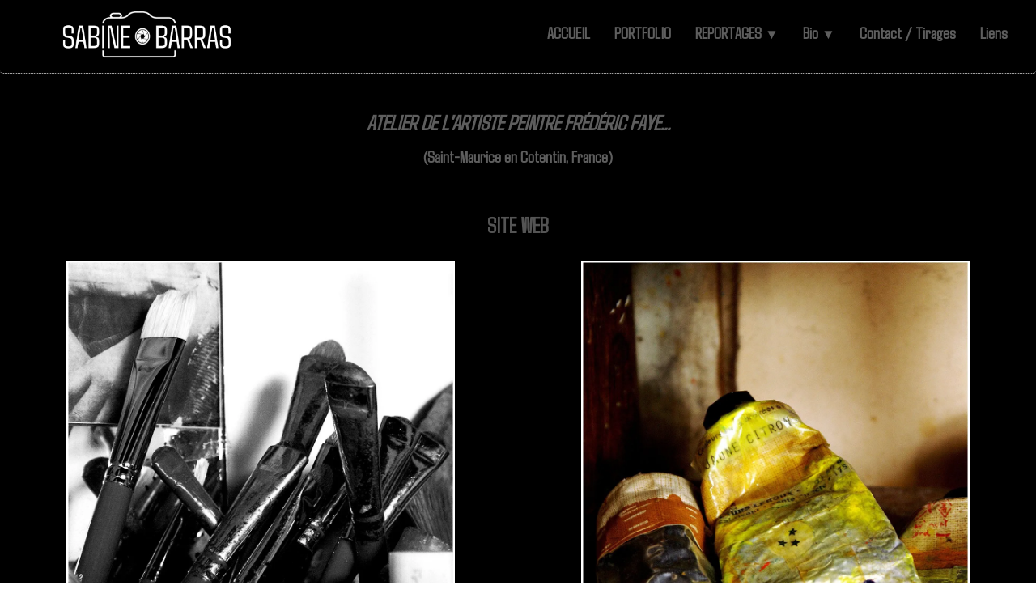

--- FILE ---
content_type: text/html
request_url: https://sabinebarras.com/reportages-divers-atelier-de-l-artiste-peintre-frederic-faye.html
body_size: 2958
content:
<!doctype html><html lang="fr"><head><meta charset="utf-8"><title>SABINE BARRAS | Auteure photographe</title><meta name="description" content="'Reportages - Divers: Atelier de l'artiste peintre Frédéric Faye' © Sabine Barras / Auteure photographe / All rights reserved - Tous droits réservés"><link rel="preload" href="_frame/style.css" as="style"><link rel="preload" href="_scripts/bootstrap/css/bootstrap.flat.min.css" as="style"><link rel="preload" href="_scripts/bootstrap/fonts/fontawesome-webfont.woff2?v=4.3.0" as="font" type="font/woff2" crossorigin><link rel="preload" href="_scripts/bootstrap/css/font-awesome.min.css" as="style"><!--PRELOAD--><meta property="og:url" content="https://sabinebarras.com/reportages-divers-atelier-de-l-artiste-peintre-frederic-faye.html"><meta property="og:type" content="website"><meta property="og:site_name" content="SABINE BARRAS | Auteur photographe"><meta property="og:title" content="SABINE BARRAS | Auteur photographe"><meta property="og:description" content="'Reportages: Divers - Atelier de l'artiste peintre Frédéric Faye' © Sabine Barras / Auteur photographe / All rights reserved - Tous droits réservés"><meta property="og:image" content="https://sabinebarras.com/_media/img/thumb/favicon-144x144-2.png"><meta property="og:image:width" content="144"><meta property="og:image:height" content="144"><meta name="twitter:card" content="summary"><meta name="twitter:title" content="SABINE BARRAS | Auteur photographe"><meta name="twitter:description" content="'Reportages: Divers - Atelier de l'artiste peintre Frédéric Faye' © Sabine Barras / Auteur photographe / All rights reserved - Tous droits réservés"><meta name="twitter:image" content="https://sabinebarras.com/_media/img/thumb/favicon-144x144-2.png"><meta name="generator" content="Lauyan TOWeb 14.0.1.102"><meta name="viewport" content="width=device-width, initial-scale=1.0"><link href="_media/img/sq_icon/favicon-32x32-2.png" rel="shortcut icon" type="image/png"><link href="_media/img/thumb/favicon-144x144-2.png" rel="apple-touch-icon"><meta name="msapplication-TileColor" content="#5835b8"><meta name="msapplication-TileImage" content="_media/img/thumb/favicon-144x144-2.png"><link href="_scripts/bootstrap/css/bootstrap.flat.min.css" rel="stylesheet"><link href="https://fonts.googleapis.com/css?family=Agdasima%7CAgdasima%7CAgdasima%7CAgdasima%7CAgdasima%7CAgdasima%7CAgdasima%7CAgdasima%7CAgdasima%7CAgdasima%7CAgdasima%7CAgdasima%7CAgdasima%7CAgdasima%7CAgdasima%7CAgdasima%7CAgdasima%7CAgdasima%7CAgdasima%7CAgdasima%7CAgdasima%7CAgdasima%7CAgdasima%7CAgdasima%7CAgdasima%7CAgdasima%7CAgdasima%7CAgdasima%7CAgdasima%7CAgdasima%7CAgdasima%7CAgdasima%7CAgdasima%7CAgdasima%7CAgdasima%7CAgdasima%7CAgdasima&display=swap" rel="stylesheet"><link href="_frame/style.css" rel="stylesheet"><link rel="stylesheet" href="_scripts/bootstrap/css/font-awesome.min.css"><style>.raty-comp{padding:8px 0;font-size:10px;color:#FD9317}.tw-blogbar{display:flex;align-items:center}@media (max-width:767px){.tw-blogbar{flex-direction:column;}}.ta-left{text-align:left}.ta-center{text-align:center}.ta-justify{text-align:justify}.ta-right{text-align:right}.float-l{float:left}.float-r{float:right}.flexobj{flex-grow:0;flex-shrink:0;margin-right:1em;margin-left:1em}.flexrow{display:flex !important;align-items:center}.flexrow-align-start{align-items:start}@media (max-width:767px){.flexrow{flex-direction:column}.flexrow-align-start{align-items:center}}.tw-bkgimg-KfjQmcE8{z-index:0;position:relative;overflow-y:hidden;overflow-x:hidden;}.tw-bkgimg-KfjQmcE8::before{content:"";position:absolute;z-index:-1;top:0;bottom:0;left:0;right:0;background-image:linear-gradient(to bottom,#000,#000);}@media only screen and (max-device-width:1024px){.tw-bkgimg-KfjQmcE8::before{background-attachment:scroll;}}.tw-bkgimg-07nw9Ve6{z-index:0;position:relative;overflow-y:hidden;overflow-x:hidden;}.tw-bkgimg-07nw9Ve6::before{content:"";position:absolute;z-index:-1;top:0;bottom:0;left:0;right:0;background-image:linear-gradient(to bottom,#000,#000);}@media only screen and (max-device-width:1024px){.tw-bkgimg-07nw9Ve6::before{background-attachment:scroll;}}</style><link href="_frame/print.css" rel="stylesheet" type="text/css" media="print"></head><body><div id="site"><div id="page"><header><nav id="toolbar1" class="navbar"><div class="navbar-inner"><div class="container-fluid"><ul id="toolbar1_l" class="nav"><li><a id="logo" href="./" aria-label="logo"><span id="logo-lt"></span><span id="logo-rt"></span><br><span id="logo-sl"></span></a></li></ul><button type="button" class="btn btn-navbar collapsed" aria-label="Menu" data-toggle="collapse" data-target=".nav-collapse"><span class="icon-bar"></span><span class="icon-bar"></span><span class="icon-bar"></span></button><div class="nav-collapse collapse"><ul id="toolbar1_r" class="nav pull-right"><li><ul id="mainmenu" class="nav"><li><a href="./">ACCUEIL</a></li><li><a href="portfolio.html">PORTFOLIO</a></li><ul class="nav"><li class="dropdown"><a href="#" class="dropdown-toggle" data-toggle="dropdown">REPORTAGES&nbsp;<small>&#9660;</small></a><ul class="dropdown-menu"><li><a href="reportages-ceremonies-malbares.html">CÉRÉMONIES MALBARES</a></li><li><a href="reportages-concerts-spectacles.html">CONCERTS / SPECTACLES</a></li><li><a href="reportages-sports.html">SPORTS</a></li><li><a href="reportages-divers.html">DIVERS</a></li></ul></li></ul><ul class="nav"><li class="dropdown"><a href="#" class="dropdown-toggle" data-toggle="dropdown">Bio&nbsp;<small>&#9660;</small></a><ul class="dropdown-menu"><li><a href="bio-a-propos.html">À propos</a></li><li><a href="bio-en-quelques-lignes.html">En quelques lignes</a></li><li><a href="bio-exposition-rituel.html">EXPOSITION "RITUEL"</a></li><li><a href="bio-publications.html">PUBLICATIONS</a></li></ul></li></ul><li><a href="contact-tirages.html">Contact / Tirages</a></li><li><a href="liens.html">Liens</a></li></ul></li></ul></div></div></div></nav></header><main id="content" class="container-fluid"><div class="row-fluid"><div class="span12"></div></div><div id="topic" class="row-fluid"><div id="topic-inner"><div id="top-content" class="span12"><h1 style="text-align:center"><strong><em>ATELIER DE L'ARTISTE PEINTRE FRÉDÉRIC FAYE...</em></strong><br><span style="font-size:20px;"><strong>(Saint-Maurice en Cotentin, France)</strong></span><br><br><span style="font-size:20px;"><strong><a href="https://fredericfaye.com/" class="btn" target="_blank" id="lnkb70c4369" rel="noopener">SITE WEB</a></strong></span><br></h1><div class="twpara-row row-fluid"><div id="KfjQmcE8" class="span6 tw-para tw-parallax tw-bkgimg-KfjQmcE8 tw-wtxt"><div class="pobj obj-before" style="text-align:center;"><a href="reportages-divers-atelier-de-l-artiste-peintre-frederic-faye-nb.html" target="_blank"><picture><source type="image/webp" srcset="_media/img/thumb/atelier-de-lartiste-peintre-frdric-faye-nb.webp 160w,_media/img/small/atelier-de-lartiste-peintre-frdric-faye-nb.webp 480w,_media/img/medium/atelier-de-lartiste-peintre-frdric-faye-nb.webp 768w,_media/img/large/atelier-de-lartiste-peintre-frdric-faye-nb.webp 1024w"><source type="image/jpeg" srcset="_media/img/thumb/atelier-de-lartiste-peintre-frdric-faye-nb.jpg 160w,_media/img/small/atelier-de-lartiste-peintre-frdric-faye-nb.jpg 480w,_media/img/medium/atelier-de-lartiste-peintre-frdric-faye-nb.jpg 768w,_media/img/large/atelier-de-lartiste-peintre-frdric-faye-nb.jpg 1024w"><img class=" frm-simple1"  src="_media/img/small/atelier-de-lartiste-peintre-frdric-faye-nb.jpg"  style="max-width:100%;width:480px;" alt="-" loading="lazy"></picture></a></div></div><div id="07nw9Ve6" class="span6 tw-para tw-parallax tw-bkgimg-07nw9Ve6 tw-wtxt"><div class="pobj obj-before" style="text-align:center;"><a href="reportages-divers-atelier-de-l-artiste-peintre-frederic-faye-couleur.html" target="_blank"><picture><source type="image/webp" srcset="_media/img/thumb/atelier-de-lartiste-peintre-frdric-faye-couleur.webp 160w,_media/img/small/atelier-de-lartiste-peintre-frdric-faye-couleur.webp 480w,_media/img/medium/atelier-de-lartiste-peintre-frdric-faye-couleur.webp 768w,_media/img/large/atelier-de-lartiste-peintre-frdric-faye-couleur.webp 1024w"><source type="image/jpeg" srcset="_media/img/thumb/atelier-de-lartiste-peintre-frdric-faye-couleur.jpg 160w,_media/img/small/atelier-de-lartiste-peintre-frdric-faye-couleur.jpg 480w,_media/img/medium/atelier-de-lartiste-peintre-frdric-faye-couleur.jpg 768w,_media/img/large/atelier-de-lartiste-peintre-frdric-faye-couleur.jpg 1024w"><img class=" frm-simple1"  src="_media/img/small/atelier-de-lartiste-peintre-frdric-faye-couleur.jpg"  style="max-width:100%;width:480px;" alt="-" loading="lazy"></picture></a></div></div></div></div></div></div></main><footer><div id="footerfat" class="row-fluid"><div class="row-fluid"><div  id="footerfat_s1" class="span12 tw-para"><div style="text-align: center;"><strong style="font-size: 18px; color: rgb(77, 77, 77);"><br></strong></div><div style="text-align: center;"><strong style="font-size: 18px; color: rgb(77, 77, 77);"><br></strong></div><div style="text-align: center;"><strong style="font-size: 18px; color: rgb(77, 77, 77);">© Sabine Barras 2006-2026&nbsp; / All rights reserved - Tous droits réservés</strong></div></div></div></div><nav id="toolbar3" class="navbar"><div class="navbar-inner"><div class="container-fluid"><ul id="toolbar3_r" class="nav pull-right"><li></li></ul></div></div></nav><div id="footersmall" class="row-fluid"></div></footer></div></div><script src="_scripts/jquery/jquery.min.js"></script><script src="_scripts/bootstrap/js/bootstrap.min.js"></script><script>function showParag(id){if(id.length>1&&id[0]!="#")id="#"+id;var p=$(id).is("a")?$(id).parent().parent():$(id).parent();$("html,body").animate({scrollTop:p.offset().top},"slow");}function onChangeSiteLang(href){var i=location.href.indexOf("?");if(i>0)href+=location.href.substr(i);document.location.href=href;}</script><script>$(document).ready(function(){if($(window.location.hash).length)showParag(window.location.hash);if(location.href.indexOf("?")>0&&location.href.indexOf("twtheme=no")>0){$("#toolbar1,#toolbar2,#toolbar3,#footersmall,#footerfat").hide();var idbmk=location.href;idbmk=idbmk.substring(idbmk.lastIndexOf("#")+1,idbmk.lastIndexOf("?"));if(idbmk!=""){idbmk=idbmk.split("?")[0];if($("#"+idbmk+"_container").length)idbmk+="_container";$("html,body").animate({scrollTop:$("#"+idbmk).offset().top},0);}}$(".dropdown-toggle").dropdown();$("#site").prepend("<a href='javascript:void(0)' class='toTop' title='Haut de page'><i class='fa fa-arrow-circle-up fa-2x toTopLink'></i></a>");var offset=500;var duration=500;$(window).scroll(function(){if($(this).scrollTop()>offset){$(".toTop").fadeIn(duration);}else{$(".toTop").fadeOut(duration);}});$(".toTop").click(function(event){event.preventDefault();$("html, body").animate({scrollTop:0},duration);return(false);});if(typeof onTOWebPageLoaded=="function")onTOWebPageLoaded();});</script></body></html>

--- FILE ---
content_type: text/css
request_url: https://sabinebarras.com/_frame/style.css
body_size: 11554
content:
@supports (selector(::-webkit-scrollbar)){body::-webkit-scrollbar-button:single-button{background-color:#0A0B0B;display:block;border-style:solid;height:8px;width:14px;}body::-webkit-scrollbar-button:single-button:horizontal{height:14px;width:8px;}body::-webkit-scrollbar-button:single-button:vertical:decrement{border-width:0 8px 8px 8px;border-color:transparent transparent #FFFFFF transparent;}body::-webkit-scrollbar-button:single-button:vertical:increment{border-width:8px 8px 0 8px;border-color:#FFFFFF transparent transparent transparent;}body::-webkit-scrollbar-button:single-button:horizontal:decrement{border-width:8px 8px 8px 0;border-color:transparent #FFFFFF transparent transparent;}body::-webkit-scrollbar-button:single-button:horizontal:increment{border-width:8px 0 8px 8px;border-color:transparent transparent transparent #FFFFFF;}body::-webkit-scrollbar{height:16px;width:16px;background:#0A0B0B;}body::-webkit-scrollbar-corner{background:#0A0B0B;}body::-webkit-scrollbar-thumb{background:#FFFFFF;border:7px solid #0A0B0B;border-radius:1ex;}body::-webkit-scrollbar-thumb:hover{background-color:#FFFFFF;border:4px solid #0A0B0B;}}@supports (not selector(::-webkit-scrollbar)){body,html{scrollbar-color:#FFFFFF #0A0B0B;}}
.langflg{height:24px;vertical-align:middle;margin-right:4px;width:24px;object-fit:cover;border-radius:50%;}.langmnu{min-width:64px}
:root{--tab-inactive-color:hsl(0,0%,37%);--megamenu-info-width:350px;--megamenu-col-width:150px;--megamenu-col-shape:none;--megamenu-txtclr:#000000;--megamenu-bkgclr:#FFFFFF;--megamenu-link-spacing:10px;--megamenu-link-txtclr:#000000;--megamenu-link-hover-txtclr:#FFFFFF;--megamenu-link-hover-bkgclr:#000000;--megamenu-mobile-display:block;}.sidenav,.close-sidebar{	position:fixed;	z-index:10000;	display:block;	top:var(--sidebar-pos,20%);	left:0;	width:var(--sidebar-btn-width,24px);	height:var(--sidebar-btn-height,60px);	background-color:var(--sidebar-bkg,#000000d9);	background:linear-gradient(90deg,var(--sidebar-bkg,#000000d9) 75%,var(--sidebar-link-hover-clr,#f1f1f1) 100%);			border-radius:0 6px 6px 0;	clip:rect(auto,auto,auto,auto);	clip-path:inset(0 0 0 0);	border-top:solid var(--sidebar-link-hover-clr,#f1f1f1) 1px;	border-bottom:solid var(--sidebar-link-hover-clr,#f1f1f1) 1px}.open-sidebar{	top:0;	left:0;	width:var(--sidebar-width,100%);	height:100%;	background:none;	background-color:var(--sidebar-bkg,#000000d9);	border-radius:0;	border:0;	padding-top:8px;	transition:.5s;	overflow-x:hidden;	cursor:default}.close-sidebar{	cursor:pointer}.sidenav a{	padding:.25em 32px .25em 26px;	text-decoration:none;	font-size:120%;	color:var(--sidebar-link-clr,#818181);	display:block;	transition:.3s;	text-align:var(--sidebar-link-align,center)}.sidenav a:hover{	color:var(--sidebar-link-hover-clr,#f1f1f1)}.sidenav a.closebtn{	font-size:36px;	font-weight:bold;	text-align:right;	padding-left:0;	padding-right:10px;	margin-right:20px;	margin-left:calc(100% - 36px - 20px);	margin-bottom:10px}.sidenav.open-sidebar a{	display:block}.sidenav.close-sidebar a{	display:none}.sidenav hr{	margin-left:var(--sidebar-btn-width,24px);	margin-right:var(--sidebar-btn-width,24px)}.sidenav.close-sidebar p{	display:block;	position:absolute;	right:0;	top:0;	color:var(--sidebar-link-hover-clr,#f1f1f1);	font-family:system-ui;	font-size:16px;	font-weight:bold;	padding:calc(var(--sidebar-btn-height,60px) / 2 - 12px) 2px calc(var(--sidebar-btn-height,60px) / 2 - 12px) 0px;	width:var(--sidebar-btn-width,24px);	max-height:var(--sidebar-btn-height,60px);	text-align:center}.sidenav.open-sidebar p{	display:none}@media screen and (max-height:450px){	.sidenav a{font-size:80%}	.sidenav a.closebtn{margin-bottom:0}}.vert-shake{transform:translateY(0);animation:vert-shake-anim linear 30s infinite}@keyframes vert-shake-anim{0.4%,3.6%{transform:translateY(-5px)}0.8%,3.2%{transform:translateY(5px)}1.2%,2.0%,2.8%{transform:translateY(-5px)}1.6%,2.4%{transform:translateY(5px)}3.61%{transform:translateY(0px)}}.nav-tabs>.active>a,.nav-tabs>.active>a:hover,.nav-tabs>.active>a:focus{	color:var(--tab-active-color,#555);	background-color:var(--tab-active-bkg,#fff);	border-color:var(--tab-border-color,#ddd);	font-weight:bold;		border-bottom-color:transparent}.nav-tabs>li:not(.active)>a:hover,.nav-tabs>li:not(.active)>a:focus{	color:var(--tab-hover-color,var(--tab-inactive-color,#0088CC));	background-color:var(--tab-hover-bkg,#11111111);	border-bottom-color:var(--tab-border-color,#ddd)}.nav-tabs>li:not(.active)>a{	color:var(--tab-inactive-color,#0088CC)}.nav-tabs{	margin:14px 0 0 0;	padding-left:6px;	border-bottom:0;display:flex;	justify-content:var(--tab-align,normal)}.tab-content{padding-bottom:0;padding:14px 14px 0 14px;border:solid 1px var(--tab-border-color,#ddd);	margin:0 1px 16px 1px;	border-radius:4px}.tab-pane>.tw-para{	margin-bottom:16px}.nav-tabs>li{	display:inline-flex;	user-select:none}.navbar .nav.dc-btn,.dropdown.dc-btn{position:unset}.dropdown-content{	display:none;	position:absolute;	color:var(--megamenu-txtclr);	background-color:var(--megamenu-bkgclr);	width:100vw;	left:0;	box-shadow:0px 8px 16px 0px rgba(0,0,0,0.2);	z-index:9999}.dropdown-content .dc-header{	background-color:var(--megamenu-link-txtclr);	color:var(--megamenu-link-hover-bkgclr);	padding:10px;	font-size:120%}.dropdown-content .header:empty{	display:none}.dropdown:hover .dropdown-content{	display:block}.dc-column{	padding:calc(2px + var(--megamenu-link-spacing)*2/3);	display:inline-block;	min-width:var(--megamenu-col-width);	border-style:var(--megamenu-col-shape)}.dc-column.info{	border:none;	min-width:var(--megamenu-info-width)}.dc-column p{	font-weight:bold;	padding:8px 0 4px var(--megamenu-link-spacing);	margin:0;	max-width:calc(var(--megamenu-info-width) - 8px)}.dc-column.info p{	padding-left:4px}.dc-column span{	font-size:90%;	padding:4px;	display:block;	max-width:calc(var(--megamenu-info-width) - 8px)}.dc-column img{	margin-left:4px;	max-width:calc(var(--megamenu-info-width) - 8px)}.dc-column a{	text-decoration:none;	display:block;	text-align:left;	float:none;	color:var(--megamenu-link-txtclr);			padding:var(--megamenu-link-spacing)}.dc-column a:hover{	color:var(--megamenu-link-hover-txtclr);	background-color:var(--megamenu-link-hover-bkgclr)}.dc-row{	display:flex;	flex-direction:row;	flex-wrap:wrap}@media (max-width:800px){	.mobile-menu-full-height{		height:100%;		overflow-y:scroll;	}}@media (max-width:800px){	.navbar .nav.dc-btn{display:var(--megamenu-mobile-display)}	.dropdown-content{position:relative}	.dc-column{width:calc(100% - 26px)}	:root{		--megamenu-info-width:calc(100% - 12px - 8px);	}}.imgwait{min-width:24px;min-height:24px;background-image:url("[data-uri]");background-position:center;background-repeat:no-repeat;background-size:contain}html,body{height:100%}h1,h2,h3,h4,h5,h6{word-wrap:break-word}#modalEv{color:#000}#site{min-height:100%;overflow-x:hidden}#ppform{text-align:center}button:focus{outline:none !important}.no-opct{opacity:0.5}.no-opct:hover{opacity:1}.no-color{filter:grayscale(100%)}.no-color:hover{filter:greyscale(0%)}.txt-center{text-align:center}.obj-center{display:flex;justify-content:center;align-items:center;align-content:center}@media (max-width:767px){.nowrap-phone{white-space:nowrap}}@media print{.pquantity,.pagination{display:none}}.no-left-margin{margin-left:0px !important}.no-right-margin{margin-right:0px !important}.ckie-btn{margin-left:8px}.ckie-btn-rtl{margin-right:8px}.recaptcha-wall{font-family:Roboto,helvetica,arial,sans-serif;font-size:10px;line-height:1.3;background:#f9f9f9;color:#000;border:1px solid #d3d3d3;min-height:74px;width:320px;border-radius:3px;box-shadow:0 0 4px 1px rgba(0,0,0,0.08)}.recaptcha-info{display:inline-block;min-height:74px;width:232px;padding-left:8px;padding-top:8px;text-align:center}.recaptcha-info>p{text-align:justify;font-size:13px;margin-bottom:8px}.recaptcha-info>button{font-family:Roboto,helvetica,arial,sans-serif}.form-actions>.btn-primary[disabled]{cursor:not-allowed}.form-actions>.btn-primary[disabled]:hover{color:#d3d3d3}.recaptcha-logo{display:inline-block;min-height:74px;vertical-align:top;width:64px;text-align:center;color:grey;margin:0 8px}.recaptcha-logo>img{padding:8px 0 4px 0;font-size:10px;font-weight:400;line-height:10px}.onoffswitch,.btn-onoff{position:relative;width:48px;min-width:48px;-webkit-user-select:none;-moz-user-select:none;user-select:none;display:inline-block}.onoffswitch-checkbox,.btn-onoff-checkbox{display:none}.btn-onoff-label{display:block;overflow:hidden;cursor:pointer;height:20px;padding:0;line-height:20px;border:2px solid #e3e3e3;border-radius:20px;background-color:transparent;transition:background-color 0.3s ease-in}.btn-onoff-label:before{content:"";display:block;width:20px;height:20px;margin:0px;background:#fff;position:absolute;top:0;bottom:0;right:26px;border:2px solid #e3e3e3;border-radius:20px;transition:all 0.3s ease-in 0s}.btn-onoff-checkbox:checked + .btn-onoff-label{background-color:#99ccff}.btn-onoff-checkbox:checked + .btn-onoff-label,.btn-onoff-checkbox:checked + .btn-onoff-label:before{border-color:#99ccff}.btn-onoff-checkbox:checked + .btn-onoff-label:before{right:0px}.btn-onoff{margin-right:10px}.error{display:none;background-repeat:no-repeat;background-position-y:center;background-size:1em;padding-left:1.5em;font-size:80%;color:red;background-image:url("data:image/svg+xml,%3Csvg xmlns='http://www.w3.org/2000/svg' width='1em' height='1em' viewBox='0 0 24 24'%3E%3Cpath fill='%23f00' d='M12 0c-6.627 0-12 5.373-12 12s5.373 12 12 12 12-5.373 12-12-5.373-12-12-12zm-1.351 6.493c-.08-.801.55-1.493 1.351-1.493s1.431.692 1.351 1.493l-.801 8.01c-.029.282-.266.497-.55.497s-.521-.215-.55-.498l-.801-8.009zm1.351 12.757c-.69 0-1.25-.56-1.25-1.25s.56-1.25 1.25-1.25 1.25.56 1.25 1.25-.56 1.25-1.25 1.25z'/%3E%3C/svg%3E")}.twsharebtnbar-left,.twsharebtnbar-right,.twsharebtnbar-center{width:100%;margin:6px 0 20px 0;display:flex;flex-flow:wrap}.twsharebtnbar-right{flex-direction:row-reverse}.twsharebtnbar-center{justify-content:center}.twsharebtn,.twsharebtn-margin{line-height:1;padding:14px 0 0 0}.twsharebtn-margin{margin-right:20px}.frm-drop-shadow{margin-right:12px;margin-left:12px}.wa-btn{padding-top:17px}.pi-btn{padding-top:14px}.sk-btn{padding-top:16px}.wa-btn>a,.wa-btn>a:hover,.pi-btn>a,.pi-btn>a:hover,.sk_btn>a,.sk-btn>a:hover{text-decoration:none;color:#fff}.wa-btn>a>span{font-family:"Segoe UI";font-size:11px;font-weight:bolder;color:#fff;height:20px;padding:2px 6px 3px 26px;margin-top:8px;background:url(whatsapp.png);background-color:#67b351;background-repeat:no-repeat;background-position:bottom left;border-radius:3px}.pi-btn>a>span{font-family:"Segoe UI";font-size:11px;font-weight:bolder;color:#fff;height:20px;padding:2px 6px 3px 26px;margin-top:8px;background:url(pinterest.png);background-color:#d70925;background-repeat:no-repeat;background-position:bottom left;border-radius:3px}.sk-btn>a>span{font-family:"Segoe UI";font-size:11px;font-weight:bolder;color:#fff;height:20px;padding:2px 6px 3px 20px;margin-top:8px;background:url(skype.png);background-color:#39a9eb;background-repeat:no-repeat;background-position:bottom left;border-radius:8px}.kfcounter:after{content:attr(data-unit);position:absolute;top:0;font-size:50%}.lfmap{overflow:hidden;max-width:100%}.bkg-video{position:absolute;top:50%;left:50%;transform:translateX(-50%) translateY(-50%);min-width:100%;min-height:100%;width:auto;height:auto;z-index:-1;overflow:hidden}#topic{margin:0 auto}.navbar{margin:0}.navbar .nav{margin-right:0}.navbar-inner{border-style:none;background:none;filter:alpha(opacity=100)}.navbar-inner .container-fluid{margin:0;padding:0}.imgcarousel-left{	float:left;	margin:0 1em 6px 0}.imgc-left5px{	margin-top:5px;	margin-left:5px}.imgcarousel-right{	float:right;	margin:0 0 6px 1em}.imgc-right5px{	margin-top:5px;	margin-right:5px}@media only screen and (max-width:600px){	.imgcarousel-right,.imgcarousel-left{		float:unset;		margin-left:0;		margin-right:0;	}}.imgc-center5px{	margin-top:5px}.imgcarousel-center{	display:flex;	justify-content:center;	flex-wrap:wrap;	margin:0 0 .8em}.carousel-indicators li{	box-shadow:0px 0px 2px 1px hsla(0,0%,0%,0.75)}.carousel-indicators li.small{	width:8px;	height:8px;	margin-left:5px;	border:solid #fff 1px}.carousel-indicators li.small{	background-color:hsla(0,0%,0%,0.1)}.carousel-indicators li.small.active{	background:hsla(0,0%,100%,0.5)}.carousel-inner.fade-trans>.item{transition:opacity 0.7s ease-in-out;left:0 !important}.carousel-inner.fade-trans>.next.left,.carousel-inner.fade-trans>.prev.right{opacity:1;z-index:1}.carousel-inner.fade-trans>.active.left,.carousel-inner.fade-trans>.active.right{opacity:0;z-index:2}.nav .dropdown .dropdown-menu li{position:relative;z-index:999}legend{color:inherit}#mainmenu li.dropdown.open>.dropdown-toggle{background-color:transparent}#mainmenu li>a{text-shadow:none}#toolbar li>a{text-shadow:none}#logo:hover{text-decoration:none}.posrel{position:relative}.album_nav_btn_shd{text-shadow:0 0 6px #000}.album_nav_btn{position:absolute;top:30%;opacity:0.4}.album_nav_btn:hover{opacity:0.9}.album_nav_btn2{opacity:0.4;margin:0 4px 16px 4px}.album_nav_btn2:hover{opacity:0.9}#calendar{margin:16px 0 16px;border:1px solid rgba(0,0,0,0.2);border-radius:8px}.cal-nav{margin-top:8px}.cal-vline:not(.rtl){border-right:1px solid rgba(0,0,0,0.2)}.cal-vline.rtl{border-left:1px solid rgba(0,0,0,0.2)}.cal-hline{border-bottom:1px solid rgba(0,0,0,0.2)}.cal-sunday{background-color:rgba(0,0,0,0.1)}.cal-today{background-color:rgba(255,0,0,0.1)}.cal-header{background-color:rgba(0,0,0,0.05)}.cal-cell{}.cal-clickable-cell:hover{cursor:pointer;outline:5px solid rgba(0,0,0,0.5)}.ui-daterange-sel{background:#0088cc}.ui-dialog{z-index:9991 !important}.ui-widget-overlay{z-index:9990 !important}#button-cart{background-size:24px 24px !important}.ggmap img{max-width:none}.pobj img{box-sizing:border-box}.pobj,input,select,textarea{max-width:100%}.pobj{position:relative}.pobj:hover .overlay{opacity:0.8}.overlay{position:absolute;top:0;left:0;bottom:0;right:0;height:100%;width:100%;opacity:0;transition:0.2s ease}.overlay-text{position:absolute;top:50%;left:50%;transform:translate(-50%,-50%);text-align:center}.sobj{position:relative}.sobj:hover .soverlay{opacity:0.8}.soverlay{position:absolute;top:0;left:0;bottom:0;right:0;height:100%;width:100%;opacity:0;transition:0.2s ease}.soverlay-text{position:absolute;top:50%;left:50%;transform:translate(-50%,-50%)}.ovr-top,.sovr-top{transform:translateY(-100%);transition:all 0.4s ease-in-out 0s}.pobj:hover .ovr-top,.sobj:hover .sovr-top{transform:translateY(0)}.ovr-left,.sovr-left{transform:translateX(-100%);transition:all 0.4s ease-in-out 0s}.pobj:hover .ovr-left,.sobj:hover .sovr-left{transform:translateX(0)}.ovr-pop,.sovr-pop{border-radius:50%;transform:scale(0);transition:all 0.4s ease-in-out 0s}.pobj:hover .ovr-pop,.sobj:hover .sovr-pop{border-radius:0%;transform:scale(1)}.ovr-spin,.sovr-spin{border-radius:50%;transform:scale(0) rotateZ(0);transition:all 0.4s ease-in-out 0s}.pobj:hover .ovr-spin,.sobj:hover .sovr-spin{border-radius:0%;transform:scale(1) rotateZ(360deg)}.tw-para{overflow:hidden;word-wrap:break-word}.gallery-idx li{display:inline}.tw-badge-tl{position:absolute;left:0;top:0;max-width:30%}.tw-badge-tr{position:absolute;right:0;top:0;max-width:30%}ul.mpv_pics{margin:0}ul.mpv_pics li{list-style:none;position:relative}ul.mpv_thb{margin:0}ul.mpv_thb li{list-style:none;display:inline}ul.mpv_thb li img{border:1px solid rgba(0,0,0,0.3);max-width:48px;margin:2px}ul.mpv_thb li img:hover{filter:alpha(opacity=75);opacity:0.75;border:1px solid rgba(0,0,0,0.7)}kbd{display:inline-flex;align-items:center;justify-content:center;padding:0.1rem 0.5rem;font-family:ui-monospace,SFMono-Regular,Menlo,Monaco,Consolas,Liberation Mono,Vazirmatn,Courier New,monospace;font-feature-settings:normal;font-variation-settings:normal;font-size:75%;background-color:rgba(0,0,0,0.05);border:1px solid rgba(0,0,0,0.1);border-bottom-width:2px;border-radius:0.25rem}:root{--mpv-grid-gap:8px}.mpv.mpv-as-grid ul.mpv_pics{display:flex;overflow-x:auto;scroll-behavior:smooth;scroll-snap-type:x mandatory;gap:var(--mpv-grid-gap)}.mpv.mpv-as-grid ul.mpv_pics li{scroll-snap-align:center;min-width:100%}.mpv.mpv-as-grid>ul.mpv_pics li img{height:100%}.mpv .mpv_paginator{display:none}.mpv .mpv_paginator>button{background:none;color:inherit;border:none;padding:0;font:inherit;cursor:pointer;outline:inherit}.mpv .mpv_paginator span{padding:0 16px}.mpv .mpv_paginator button{font-size:1.5em;padding:4px 16px}@media (max-width:767px){.mpv.mpv-as-grid .mpv_paginator{display:flex;justify-content:center;align-items:center;font-size:0.8em;padding:4px 16px}}@media (min-width:767px){.mpv.mpv-as-grid>ul.mpv_pics{flex-wrap:wrap;justify-content:space-between;align-items:stretch;scroll-behavior:auto;scroll-snap-type:none}.mpv.mpv-as-grid>ul.mpv_pics li{min-width:0}.mpv.mpv-as-grid>ul.mpv_pics li.col img{height:100%;-o-object-fit:cover;object-fit:cover}.mpv.mpv-as-grid>ul.mpv_pics.grid-1-2 li.col{width:calc(50% - var(--mpv-grid-gap) / 2)}.mpv.mpv-as-grid>ul.mpv_pics.grid-1-3 li.col{width:calc(33% - var(--mpv-grid-gap) / 2 - 1px)}}.wrapper-with-intrinsic-ratio{position:relative;height:0}.element-to-stretch{position:absolute;top:0;left:0;width:100%;height:100%}.thumbnail{padding:0;overflow:auto;overflow-x:hidden}.thumbnail>a{display:inline-block;width:100%;text-align:center}@media (max-width:767px){body{padding-left:0;padding-right:0}}@media (max-width:480px){.hidden-phone480{display:none !important}}@media (max-width:480px){.block480{display:block !important}}img.anim-zoom{transform:scale(0.9);transition:all 0.3s ease 0s}img.anim-zoom:hover{transform:scale(1)}img.anim-tilt-l{transform:rotate(-5deg);transition:all 0.3s ease 0s}img.anim-tilt-l:hover{transform:rotate(0)}img.anim-tilt-r{transform:rotate(5deg);transition:all 0.3s ease 0s}img.anim-tilt-r:hover{transform:rotate(0)}img.anim-bump-up{position:relative;top:0;transition:all 0.3s ease 0s}img.anim-bump-up:hover{top:-4px}img.anim-bump-down{position:relative;top:0;transition:all 0.3s ease 0s}img.anim-bump-down:hover{top:4px}img.anim-360{transition:all 0.3s ease 0s}img.anim-360:hover{transform:rotate(360deg)}img.anim-fade-in{opacity:0.8;-ms-filter:progid:DXImageTransform.Microsoft.Alpha(Opacity=80);filter:alpha(opacity=80);transition:all 0.3s ease 0s}img.anim-fade-in:hover{opacity:1;-ms-filter:progid:DXImageTransform.Microsoft.Alpha(Opacity=100);filter:alpha(opacity=100)}.arrowlist{display:inline-block;margin-left:10px}.arrowlist>li{text-align:initial;list-style:none}.arrowlist>li::before{content:"\21AA";position:relative;left:-0.7em}.alert h2{margin-top:0}.alert{padding-top:16px}.alert.alert-dismissible{padding:10px 35px 8px 16px !important}.alert{padding:10px 16px 8px 16px !important}.shadow{box-shadow:4px 4px 10px 0 hsl(0deg 0% 50% / 75%)}.fill-available{width:100%;width:-moz-available;width:-webkit-fill-available}.closetb{margin-left:20px;line-height:20px;cursor:pointer;padding:4px;min-width:20px;height:20px;text-align:center;border-radius:50%;color:#fff}.alert-info>.closetb{background-color:#3a87ad}.alert-warning>.closetb{background-color:#c09853}.alert-success>.closetb{background-color:#468847}.alert-error>.closetb{background-color:#b94a48}#snackbar{position:absolute;display:none;width:500px;margin-left:calc(-250px - 1em);background-color:#333;color:#fff;border:1px solid #fff;text-align:center;border-radius:4px;padding:1em;position:fixed;z-index:1;left:50%;bottom:40px}@media screen and (max-width:520px){#snackbar{width:300px;margin-left:calc(-150px - 1em)}}#snackbar.show{display:block;animation:snackbar-fadein 0.5s}@keyframes snackbar-fadein{from{bottom:0;opacity:0}to{bottom:40px;opacity:1}}@keyframes fade{from{opacity:0}}@keyframes fadeUp{from{transform:translateY(0.25em);opacity:0}}@keyframes fadeDown{from{transform:translateY(-0.25em);opacity:0}}@keyframes fadeLeft{from{opacity:0;transform:translateX(0.5em)}to{transform:translateX(0%)}}@keyframes fadeRight{from{opacity:0;transform:translateX(-0.5em)}to{transform:translateX(0%)}}@keyframes slideUp{from{transform:translateY(100%);opacity:0}}@keyframes slideDown{from{transform:translateY(-100%);opacity:0}}@keyframes slideLeft{from{transform:translateX(100%);opacity:0}}@keyframes slideRight{from{transform:translateX(-100%);opacity:0}}@keyframes zoomIn{from{transform:scale(0.8);opacity:0}}@keyframes zoomOut{from{transform:scale(1.2);opacity:0}}@keyframes flipV{from{transform:rotateY(180deg);opacity:0}}@keyframes flipH{from{transform:rotateX(180deg);opacity:0}}@keyframes skewLeft{from{transform:skewX(30deg);opacity:0}}@keyframes skewRight{from{transform:skewX(-30deg);opacity:0}}#modal-search.overmode{visibility:hidden;position:fixed;z-index:9999;top:0;right:0;bottom:0;left:0;overflow:auto;text-align:center;background:rgba(0,0,0,0.75);border:#a0a0a0 solid 1px;margin:0}#modal-search.overmode>#close-btn{position:fixed;top:1em;right:1em;color:#fff}#modal-search.overmode>#close-btn:hover{opacity:0.5;cursor:pointer}#modal-search.overmode>form{display:flex;flex-direction:row;align-items:center;width:100%;max-width:960px;background-color:#fff;overflow:hidden}#modal-search.overmode>form>input{color:#ddd;font-weight:bold;border:none;border-radius:0;border-width:0;background:transparent;width:100%;padding:20px;color:#333;outline:none;font-size:1.4em}#modal-search.overmode>form>input:focus{border-radius:0;box-shadow:none}#modal-search.overmode>form>.dosearch>svg{width:32px;padding:0 1rem}#modal-search.overmode>form>.dosearch:hover{opacity:0.5;cursor:pointer}h2 .anchor{padding:0 4px;line-height:1 !important;vertical-align:text-top}h2 .anchor-icon{display:inline-block;overflow:visible !important;fill:currentColor;vertical-align:middle;visibility:hidden;cursor:pointer}h2:hover .anchor-icon{visibility:visible}.meta-author{display:flex;align-items:center;flex:1}.meta-author-name{width:100%}@media screen and (max-width:768px){.meta-author{display:block}.meta-author-name{width:auto}.meta-author-name>img{margin-top:4px}}.limited-height{position:relative;max-height:6em;overflow:hidden;word-wrap:break-word;word-break:break-word}.basic-colors{background:white;color:black}.inverted-colors{background:black;color:white}.truncation-fade{position:absolute;bottom:0;left:0;width:100%;margin:0;padding:30px 0}.basic-colors>.truncation-fade{background-image:linear-gradient(to bottom,rgba(255,255,255,0),white)}.inverted-colors>.truncation-fade{background-image:linear-gradient(to bottom,rgba(0,0,0,0),black)}.popover{z-index:10001}.gtopmargin{margin-top:32px}.gtitle{line-height:unset}.gpic{max-width:160px}.gpic.gpic-small{max-width:100px}.gpic.gpic-medium{max-width:260px}.gpic.gpic-large{max-width:100%}.gpic.float-l{margin-bottom:10px;margin-right:16px}.gpic.float-r{margin-bottom:10px;margin-left:16px}.gpic.ta-center{margin-left:auto;margin-right:auto;margin-bottom:10px}@media screen and (max-width:720px){.gtopmargin{margin-top:4px}.gpic,.gpic.gpic-small,.gpic.gpic-large{max-width:unset}.gpic.float-l,.gpic.float-r{float:none;text-align:unset;margin-left:0;margin-right:0}}.nomargintop{margin-top:0}.inline-blocks>span{display:inline-block}.form-vertical .control-group{margin-bottom:0}.inline-blocks>span.lbl-alltags{display:none}.form-horizontal.ta-center>.spvalues-as-radio{justify-content:center}.thumbnails>li.tgcol1,.thumbnails>li.tgcol2,.thumbnails>li.tgcol3,.thumbnails>li.tgcol4,.thumbnails>li.tgcol6{margin-left:0;margin-right:0}.tgcol1,.tgcol2,.tgcol3,.tgcol4,.tgcol6{width:100%;padding-left:15px;padding-right:15px;box-sizing:border-box}@media (min-width:768px){.tgcol2,.tgcol3,.tgcol4,.tgcol6{width:50%}}@media (min-width:992px){.tgcol3,.tgcol4,.tgcol6{width:33.33333%}}@media (min-width:1200px){.tgcol4{width:25%}.tgcol6{width:16.66666%}}
button,label{font-family:'Agdasima',cursive;font-size:20px;}#main-carousel{margin-left:auto;margin-right:auto;box-shadow:none;background-image:linear-gradient(to right,hsl(0,0%,0%) 100%,hsl(0,0%,0%) 100%);}#logo{font-size:50px;color:hsl(0,0%,100%);text-shadow:none;box-shadow:none;padding-top:30px;padding-left:60px;background:hsl(0,0%,0%) url(logo-barre-menu-fond-noir.png) no-repeat center center;background-size:100% 100%;width:250px;font-family:'Agdasima',cursive;}#toolbar1 .navbar-inner{box-shadow:none;margin-left:auto;margin-right:auto;font-size:20px;color:hsl(0,0%,100%);background-image:linear-gradient(to right,hsl(0,0%,0%) 100%,hsl(0,0%,0%) 100%);padding-top:10px;border-style:dotted;border-width:0 0 1px;}#button-cart{background-position:left center;margin:6px 0 0 0;padding:6px 4px 6px 0;position:relative;top:-4px;background-image:linear-gradient(to right,hsl(0,0%,0%) 0%,hsl(0,0%,0%) 100%);}#langselect{padding-left:16px;padding-top:10px;background-image:linear-gradient(to right,hsl(0,0%,0%) 100%,hsl(0,0%,0%) 100%);}header{margin-left:-100%;margin-right:-100%;padding-left:100%;padding-right:100%;background-image:linear-gradient(to right,hsl(0,0%,0%) 100%,hsl(0,0%,0%) 100%);box-shadow:none;color:hsl(0,0%,37%);}#toolbar2 .navbar-inner{border-style:none;border-color:hsl(0,100%,40%);box-shadow:none;padding-right:100%;padding-left:100%;margin-left:-100%;margin-right:-100%;background-image:linear-gradient(to right,hsl(0,0%,0%) 100%,hsl(0,0%,0%) 100%);color:hsl(0,0%,37%);}#site{font-family:'Agdasima',cursive;line-height:1.5;text-shadow:none;font-size:20px;background-image:linear-gradient(to right,hsl(0,0%,0%) 100%,hsl(0,0%,0%) 100%);color:hsl(0,0%,37%);}#content{box-shadow:none;background-image:linear-gradient(to right,hsl(0,0%,0%) 100%,hsl(0,0%,0%) 100%);color:hsl(0,0%,37%);}#sharebox img{padding-right:8px;}#mainmenu .active>a{box-shadow:none;text-decoration:underline;background-image:linear-gradient(to right,hsl(0,0%,0%) 100%,hsl(0,0%,0%) 100%);color:hsl(0,0%,100%);font-size:20px;}#page{font-size:20px;box-shadow:none;background-image:linear-gradient(to right,hsl(0,0%,0%) 100%,hsl(0,0%,0%) 100%);color:hsl(0,0%,37%);}#logo #logo-rt{font-size:200%;color:hsl(0,0%,0%);padding-left:16px;}.tw-para h2{color:hsl(0,0%,37%);font-size:200%;background-image:linear-gradient(to right,hsl(0,0%,0%) 100%,hsl(0,0%,0%) 100%);text-align:center;font-family:'Agdasima',cursive;}#logo #logo-sl{font-size:19px;color:hsl(0,0%,0%);background-image:linear-gradient(to right,hsl(0,0%,0%) 100px,hsl(0,0%,0%) 100%);}.gallery-idx a img{border-radius:0;border-color:hsl(0,0%,100%);background-image:linear-gradient(to right,hsl(0,0%,0%) 100%,hsl(0,0%,0%) 100%);color:hsl(0,0%,37%);border-style:solid;border-width:1px;}#top-sb{box-shadow:none;border-color:hsla(0,0%,70%,0.64);padding-left:8px;border-style:none;border-width:0 0 0 1px;background-image:linear-gradient(to right,hsl(0,0%,0%) 100%,hsl(0,0%,0%) 100%);}#footerfat{background-image:linear-gradient(to right,hsl(0,0%,0%) 100%,hsl(0,0%,0%) 100%);font-size:16px;color:hsl(0,0%,37%);}footer{margin-left:-100%;margin-right:-100%;padding-left:100%;padding-right:100%;text-shadow:none;background-image:linear-gradient(to right,hsl(0,0%,0%) 100%,hsl(0,0%,0%) 100%);color:hsl(0,0%,37%);font-size:16px;}#footersmall{font-size:16px;background-image:linear-gradient(to right,hsl(0,0%,0%) 100%,hsl(0,0%,0%) 100%);color:hsl(0,0%,37%);}.frm-simple1{background-image:linear-gradient(to right,hsl(0,0%,0%) 100%,hsl(0,0%,0%) 100%);border-radius:0;box-shadow:none;border-style:solid;border-width:2px;border-color:hsl(0,0%,100%);}.frm-simple2{border-color:hsl(0,0%,100%);border-style:solid;border-width:1px;}.frm-drop-shadow{box-shadow:1px 1px 10px 0 hsl(0,0%,0%);}.frm-thin-border{background:none;background-color:hsl(0,0%,100%);box-shadow:1px 1px 10px 0 hsl(0,0%,0%);padding-bottom:2px;padding-right:2px;padding-top:2px;padding-left:2px;}.frm-wide-border{background:none;background-color:hsl(0,0%,100%);padding-top:6px;padding-right:6px;padding-bottom:6px;padding-left:6px;box-shadow:2px 2px 15px 0 hsl(0,0%,0%);}.frm-polaroid{background:none;background-color:hsl(0,0%,100%);padding-top:4px;padding-right:4px;padding-bottom:24px;padding-left:4px;border-width:1px;border-style:solid;border-color:hsl(0,0%,70%);border-radius:0;}.frm-rounded{border-radius:24px 24px 24px 24px;}.tw-para .pobj.float-l{margin-bottom:16px;margin-right:16px;background-image:linear-gradient(to right,hsl(0,0%,0%) 0,hsl(0,0%,0%) 100%);}.tw-para .pobj.float-r{margin-left:16px;margin-bottom:16px;background-image:linear-gradient(to right,hsl(0,0%,0%) 0,hsl(0,0%,0%) 100%);}.tw-para .pobj.obj-after{margin-top:16px;background-image:linear-gradient(to right,hsl(0,0%,0%) 0,hsl(0,0%,0%) 100%);}#footerfat .tw-para{margin-top:0;background-image:linear-gradient(to right,hsl(0,0%,0%) 100%,hsl(0,0%,0%) 100%);font-family:'Agdasima',cursive;font-size:16px;color:hsl(0,0%,37%);}.thumbnail>.caption>h3,.thumbnail>.caption>h3>a{font-size:100%;line-height:1.4;}.thumbnail{box-shadow:none;border-style:none;border-radius:5px 5px 5px 5px;padding-top:4px;padding-right:4px;padding-bottom:4px;padding-left:4px;}.thumbnail>.caption{border-width:1px 0 0;border-color:hsl(0,0%,87%);border-style:solid;}#footersmall #foot-sec2{padding-left:8px;padding-right:8px;background-image:linear-gradient(to right,hsl(0,0%,0%) 100%,hsl(0,0%,0%) 100%);font-size:16px;color:hsl(0,0%,37%);}.tw-price.striked{text-decoration:line-through;font-weight:normal;font-size:100%;}table.shopcart td{border-width:1px;border-color:hsl(0,0%,87%);border-style:solid;padding-left:4px;padding-right:4px;}table.shopcart th,table.shopcart td.total{border-style:solid;border-width:1px;border-color:hsl(0,0%,87%);}#co_currsteptitle{border-style:none;}.sc-order-hinfo{border-width:1px;border-color:hsl(0,0%,87%);border-style:solid;padding-left:8px;padding-right:8px;}#top-content{background-image:linear-gradient(to right,hsl(0,0%,0%) 100%,hsl(0,0%,0%) 100%);color:hsl(0,0%,37%);}#footersmall a{color:hsl(0,0%,0%);background-image:linear-gradient(to right,hsl(0,0%,0%) 100%,hsl(0,0%,0%) 100%);}#logo #logo-lt{font-size:200%;color:hsl(0,0%,0%);box-shadow:none;font-weight:bold;background-image:linear-gradient(to right,hsl(0,0%,0%) 100px,hsl(0,0%,0%) 100%);}#mainmenu>li>a,#mainmenu .dropdown-toggle{color:hsl(0,0%,37%);margin-top:10px;font-size:20px;background-image:linear-gradient(to right,hsl(0,0%,0%) 100%,hsl(0,0%,0%) 100%);}#button-cart>span{padding:0 8px 0 40px;background-image:linear-gradient(to right,hsl(0,0%,0%) 0%,hsl(0,0%,0%) 100%);}#langselect>a{color:hsl(0,0%,0%);}#main-carousel .carousel-inner,#main-carousel .carousel-inner>.item>a>img,#main-carousel .carousel-inner>.item>a>picture>img,#main-carousel .carousel-inner>.item>img,#main-carousel .carousel-inner>.item>picture>img{width:100%;box-shadow:none;background-image:linear-gradient(to right,hsl(0,0%,0%) 100%,hsl(0,0%,0%) 100%);}.tw-para.twps-panel{border-radius:0;border-color:hsl(0,0%,70%);color:hsl(0,0%,37%);font-family:'Agdasima',cursive;background-image:linear-gradient(to right,hsla(0,0%,0%,0.039) 0,hsl(0,0%,0%) 100%);}h1,.h1-spacer{font-size:26px;color:hsl(0,0%,37%);text-align:center;background-image:linear-gradient(to right,hsl(0,0%,0%) 100%,hsl(0,0%,0%) 100%);font-family:'Agdasima',cursive;}.tw-para form input{border-radius:0;padding-top:8px;padding-right:8px;padding-bottom:8px;padding-left:8px;border-style:solid;border-color:hsl(0,0%,30%);box-shadow:none;background-image:linear-gradient(to right,hsl(0,0%,0%) 0,hsl(0,0%,0%) 100%);}.tw-para form select{border-radius:0;border-style:solid;border-color:hsl(0,0%,30%);background-image:linear-gradient(to right,hsl(0,0%,0%) 0,hsl(0,0%,0%) 100%);}.btn{padding-top:12px;padding-bottom:12px;padding-left:20px;padding-right:20px;box-shadow:none;font-size:19px;color:hsl(0,0%,100%);border-style:solid;border-width:2px;border-radius:2px 2px 2px 2px;border-color:hsl(0,0%,0%);opacity:0.9;background:none;background-color:hsl(0,0%,0%);font-family:'Agdasima',cursive;}.btn:hover,.btn:focus{box-shadow:none;border-style:solid;border-width:2px;opacity:1;background:none;background-color:hsl(0,0%,0%);border-color:hsl(0,0%,0%);color:hsl(0,0%,100%);}.btn-primary{border-color:hsl(0,0%,0%);background:none;background-color:hsl(0,0%,100%);color:hsl(0,0%,0%);}.btn-info{background:none;background-color:hsl(212,100%,92%);border-color:hsl(210,85%,56%);color:hsl(210,85%,56%);}.btn-info:hover,.btn-info:focus{background:none;background-color:hsl(210,85%,56%);border-color:hsl(210,85%,56%);color:hsl(0,0%,100%);}.btn-primary:hover,.btn-primary:focus{border-color:hsl(0,0%,0%);background:none;background-color:hsl(0,0%,100%);color:hsl(0,0%,0%);opacity:0.9;}.btn-success{border-color:hsl(150,50%,40%);background:none;background-color:hsl(150,50%,40%);color:hsl(0,0%,100%);}.btn-success:hover,.btn-success:focus{background:none;background-color:hsl(150,50%,40%);border-color:hsl(150,50%,37%);}.btn-danger{background:none;background-color:hsl(16,100%,34%);color:hsl(0,0%,100%);border-color:hsl(16,100%,34%);}.btn-danger:hover,.btn-danger:focus{background:none;background-color:hsl(16,100%,34%);border-color:hsl(16,100%,26%);}.btn-warning:hover,.btn-warning:focus{color:hsl(0,0%,100%);background:none;background-color:hsl(36,100%,50%);border-color:hsl(36,100%,41%);}.btn-warning{color:hsl(36,100%,50%);border-color:hsl(36,100%,50%);}.btn-inverse{background:none;background-color:hsl(0,0%,100%);color:hsl(0,0%,16%);border-color:hsl(0,0%,16%);}.btn-inverse:hover,.btn-inverse:focus{border-color:hsl(0,0%,0%);color:hsl(0,0%,100%);background:none;background-color:hsl(0,0%,30%);}#footerfat .tw-para h2{background-image:linear-gradient(to right,hsl(0,0%,0%) 100%,hsl(0,0%,0%) 100%);font-family:'Agdasima',cursive;font-size:16px;color:hsl(0,0%,37%);}#topic{max-width:1280px;border-style:solid;border-color:hsl(0,0%,100%);border-width:0;background-image:linear-gradient(to right,hsl(0,0%,0%) 100%,hsl(0,0%,0%) 100%);color:hsl(0,0%,37%);}.tw-para a:not(.btn){color:hsl(0,0%,37%);font-size:26px;border-color:hsl(0,0%,100%);background-image:linear-gradient(to right,hsl(0,0%,0%) 100%,hsl(0,0%,0%) 100%);}.tw-para form{font-size:19px;background-image:linear-gradient(to right,hsl(0,0%,0%) 0,hsl(0,0%,0%) 100%);}.pobj>ul.mpv_thb>li>img.mpv_thbimg{max-width:300px;}.tw-para.twps-panel h3{font-weight:normal;background-image:linear-gradient(to right,hsl(0,0%,0%) 0,hsl(0,0%,0%) 100%);}.tw-para form textarea{border-style:solid;border-color:hsl(0,0%,30%);border-radius:0;background-image:linear-gradient(to right,hsl(0,0%,0%) 0,hsl(0,0%,0%) 100%);}.tw-para{font-family:'Agdasima',cursive;font-size:20px;color:hsl(0,0%,37%);background-image:linear-gradient(to right,hsl(0,0%,0%) 100%,hsl(0,0%,0%) 100%);padding-top:10px;padding-right:10px;padding-bottom:10px;padding-left:10px;}.tw-para.twps-panel .ptext{padding-left:16px;padding-right:16px;background-image:linear-gradient(to right,hsl(0,0%,0%) 0,hsl(0,0%,0%) 100%);}.thumbnail a>img,.thumbnail a>picture>img{padding-bottom:16px;}#button-login{margin-top:-8px;padding-left:4px;padding-right:4px;background-image:linear-gradient(to right,hsl(0,0%,0%) 0,hsl(0,0%,0%) 100%);}#mainmenu .dropdown-menu>li>a{font-size:20px;color:hsl(0,0%,37%);font-weight:bold;background-image:linear-gradient(to right,hsl(0,0%,0%) 100%,hsl(0,0%,0%) 100%);}#mainmenu .dropdown-menu>li>a:hover,#mainmenu .dropdown-submenu >a:hover,#mainmenu .dropdown-submenu>a:focus,#mainmenu .dropdown-submenu:hover>a,#mainmenu .dropdown-submenu:focus> a{color:hsl(0,0%,100%);background-image:linear-gradient(to right,hsl(0,0%,0%) 100%,hsl(0,0%,0%) 100%);}#mainmenu>li:first-child{font-size:20px;color:hsl(0,0%,37%);font-weight:bold;background-image:linear-gradient(to right,hsl(0,0%,0%) 100%,hsl(0,0%,0%) 100%);}#mainmenu>li:last-child{font-size:20px;color:hsl(0,0%,30%);font-weight:bold;background-image:linear-gradient(to right,hsl(0,0%,0%) 100%,hsl(0,0%,0%) 100%);}#mainmenu{font-family:'Agdasima',cursive;font-size:20px;color:hsl(0,0%,37%);background-image:linear-gradient(to right,hsl(0,0%,0%) 100%,hsl(0,0%,0%) 100%);}#mainmenu>li>a:hover,#mainmenu .dropdown-toggle:hover,#mainmenu li.dropdown.open>.dropdown-toggle{font-size:20px;font-weight:bold;color:hsl(0,0%,100%);background-image:linear-gradient(to right,hsl(0,0%,0%) 100%,hsl(0,0%,0%) 100%);}#mainmenu>li,#mainmenu .dropdown-toggle{background-image:linear-gradient(to right,hsl(0,0%,0%) 100%,hsl(0,0%,0%) 100%);font-size:20px;font-weight:bold;color:hsl(0,0%,37%);}#footersmall #foot-sec1{font-size:20px;color:hsl(0,0%,37%);font-weight:bold;background-image:linear-gradient(to right,hsl(0,0%,0%) 100%,hsl(0,0%,0%) 100%);text-align:center;}#toolbar3 .navbar-inner{background-image:linear-gradient(to right,hsl(0,0%,0%) 100%,hsl(0,0%,0%) 100%);font-size:20px;color:hsl(0,0%,37%);}#sharebox{background-image:linear-gradient(to right,hsl(0,0%,0%) 0,hsl(0,0%,0%) 100%);}#footersmall #foot-sec3{background-image:linear-gradient(to right,hsl(0,0%,0%) 100%,hsl(0,0%,0%) 100%);font-size:16px;color:hsl(0,0%,37%);}#footerfat .tw-para p{background-image:linear-gradient(to right,hsl(0,0%,0%) 100%,hsl(0,0%,0%) 100%);color:hsl(0,0%,37%);}#footerfat .tw-para p>abbr{background-image:linear-gradient(to right,hsl(0,0%,0%) 100%,hsl(0,0%,0%) 100%);color:hsl(0,0%,37%);}#footerfat_s1{background-image:linear-gradient(to right,hsl(0,0%,0%) 100%,hsl(0,0%,0%) 100%);font-size:16px;color:hsl(0,0%,37%);font-family:'Agdasima',cursive;}.tw-para .pobj.obj-before{color:hsl(0,0%,37%);font-size:18px;background-image:linear-gradient(to right,hsl(0,0%,0%) 100%,hsl(0,0%,0%) 100%);}h1 .btn{color:hsl(0,0%,37%);background-image:linear-gradient(to right,hsl(0,0%,0%) 100%,hsl(0,0%,0%) 100%);font-size:26px;}#toolbar3_r{font-size:16px;color:hsl(0,0%,37%);background-image:linear-gradient(to right,hsl(0,0%,0%) 100%,hsl(0,0%,0%) 100%);}.tw-para .ptext{color:hsl(0,0%,37%);font-family:'Agdasima',cursive;background-image:linear-gradient(to right,hsl(0,0%,0%) 100%,hsl(0,0%,0%) 100%);margin-top:20px;font-size:20px;}.gallery-pic .tw-para .ptext{color:hsl(0,0%,37%);font-size:20px;font-style:italic;font-weight:bold;text-align:center;background-image:linear-gradient(to right,hsl(0,0%,0%) 100%,hsl(0,0%,0%) 100%);}.gallery-pic .tw-para h2{color:hsl(0,0%,37%);font-size:20px;font-style:italic;background-image:linear-gradient(to right,hsl(0,0%,0%) 100%,hsl(0,0%,0%) 100%);font-weight:bold;}.gallery-pic .tw-para{color:hsl(0,0%,37%);background-image:linear-gradient(to right,hsl(0,0%,0%) 100%,hsl(0,0%,0%) 100%);border-color:hsl(0,0%,100%);box-shadow:none;font-size:20px;}.gallery-pic .tw-para img{color:hsl(0,0%,37%);background-image:linear-gradient(to right,hsl(0,0%,0%) 100%,hsl(0,0%,0%) 100%);box-shadow:none;font-size:20px;}.twpara-row{background-image:linear-gradient(to right,hsl(0,0%,0%) 0,hsl(0,0%,0%) 0);font-weight:bolder;color:hsl(0,0%,37%);}#searchbox{border-style:none;background-image:linear-gradient(to right,hsl(0,0%,0%) 100px,hsl(0,0%,0%) 100%);}#searchbox>input{width:125px;border-style:none;padding:4px 4px 4px 30px;transition:all 0.3s ease 0s;border-radius:20px;box-shadow:0 1px 5px 1px hsla(0,0%,0%,0.3) inset;font-style:italic;font-family:inherit;background-image:linear-gradient(to right,hsl(0,0%,0%) 100px,hsl(0,0%,0%) 100%);}#searchbox>input:focus{width:150px;outline:none;font-style:normal;background-image:linear-gradient(to right,hsl(0,0%,0%) 0%,hsl(0,0%,0%) 100%);}#footersmall a:hover{background-image:linear-gradient(to right,hsl(0,0%,0%) 100%,hsl(0,0%,0%) 100%);color:hsl(0,0%,0%);}#footersmall a:visited{background-image:linear-gradient(to right,hsl(0,0%,0%) 100%,hsl(0,0%,0%) 100%);color:hsl(0,0%,0%);}#footersmall a:active{background-image:linear-gradient(to right,hsl(0,0%,0%) 100%,hsl(0,0%,0%) 100%);color:hsl(0,0%,0%);}.tw-para a:hover{color:hsl(0,0%,100%);background-image:linear-gradient(to right,hsl(0,0%,0%) 100%,hsl(0,0%,0%) 100%);}#toolbar2_l{color:hsl(0,0%,37%);background-image:linear-gradient(to right,hsl(0,0%,0%) 100%,hsl(0,0%,0%) 100%);}#toolbar2_r{color:hsl(0,0%,37%);background-image:linear-gradient(to right,hsl(0,0%,0%) 100%,hsl(0,0%,0%) 100%);}#toolbar3_l{color:hsl(0,0%,37%);background-image:linear-gradient(to right,hsl(0,0%,0%) 100%,hsl(0,0%,0%) 100%);}button.btn[data-toggle='collapse']{font-size:20px;background-image:linear-gradient(to right,hsl(0,0%,0%) 100%,hsl(0,0%,0%) 100%);}button.btn[data-toggle='collapse']:hover{font-size:20px;background-image:linear-gradient(to right,hsl(0,0%,0%) 100%,hsl(0,0%,0%) 100%);}.gallery-idx a img:hover{box-shadow:0 0 5px 0.1px hsl(0,0%,59%);border-style:solid;border-width:2px;padding-left:2px;padding-right:2px;border-color:hsl(0,0%,100%);padding-bottom:2px;color:hsl(0,0%,37%);border-radius:0;padding-top:2px;background-image:linear-gradient(to right,hsl(0,0%,0%) 100%,hsl(0,0%,0%) 100%);}.tw-para.twps-panel h2{font-family:'Agdasima',cursive;background-image:linear-gradient(to right,hsl(0,0%,0%) 0,hsl(0,0%,0%) 100%);}.tw-para.twps-highlight{font-family:'Agdasima',cursive;background-image:linear-gradient(to right,hsl(0,0%,0%) 0,hsl(0,0%,0%) 100%);}.tw-para.twps-highlight h2{font-family:'Agdasima',cursive;background-image:linear-gradient(to right,hsl(0,0%,0%) 0,hsl(0,0%,0%) 100%);}.tw-para.twps-cst1{font-family:'Agdasima',cursive;background-image:linear-gradient(to right,hsl(0,0%,0%) 100%,hsl(0,0%,0%) 100%);}.tw-para.twps-cst1 h2{font-family:'Agdasima',cursive;background-image:linear-gradient(to right,hsl(0,0%,0%) 100%,hsl(0,0%,0%) 100%);}.tw-para.twps-cst2{font-family:'Agdasima',cursive;background-image:linear-gradient(to right,hsl(0,0%,0%) 100%,hsl(0,0%,0%) 100%);}.tw-para.twps-cst2 h2{font-family:'Agdasima',cursive;background-image:linear-gradient(to right,hsl(0,0%,0%) 100%,hsl(0,0%,0%) 100%);}.tw-para.twps-cst3{font-family:'Agdasima',cursive;background-image:linear-gradient(to right,hsl(0,0%,0%) 100%,hsl(0,0%,0%) 100%);}.tw-para.twps-cst3 h2{font-family:'Agdasima',cursive;background-image:linear-gradient(to right,hsl(0,0%,0%) 100%,hsl(0,0%,0%) 100%);}.tw-para.twps-cst4{font-family:'Agdasima',cursive;background-image:linear-gradient(to right,hsl(0,0%,0%) 100%,hsl(0,0%,0%) 100%);}.tw-para.twps-cst4 h2{font-family:'Agdasima',cursive;background-image:linear-gradient(to right,hsl(0,0%,0%) 100%,hsl(0,0%,0%) 100%);}.tw-para.twps-cst5{font-family:'Agdasima',cursive;background-image:linear-gradient(to right,hsl(0,0%,0%) 100%,hsl(0,0%,0%) 100%);}.tw-para.twps-cst5 h2{font-family:'Agdasima',cursive;background-image:linear-gradient(to right,hsl(0,0%,0%) 100%,hsl(0,0%,0%) 100%);}.tw-para.twps-cst6{font-family:'Agdasima',cursive;background-image:linear-gradient(to right,hsl(0,0%,0%) 100%,hsl(0,0%,0%) 100%);}.tw-para.twps-cst6 h2{font-family:'Agdasima',cursive;background-image:linear-gradient(to right,hsl(0,0%,0%) 100%,hsl(0,0%,0%) 100%);}.tw-para.twps-cst7{font-family:'Agdasima',cursive;background-image:linear-gradient(to right,hsl(0,0%,0%) 100%,hsl(0,0%,0%) 100%);}.tw-para.twps-cst7 h2{font-family:'Agdasima',cursive;background-image:linear-gradient(to right,hsl(0,0%,0%) 100%,hsl(0,0%,0%) 100%);}.tw-para.twps-cst8{font-family:'Agdasima',cursive;background-image:linear-gradient(to right,hsl(0,0%,0%) 100%,hsl(0,0%,0%) 100%);}.tw-para.twps-cst8 h2{font-family:'Agdasima',cursive;background-image:linear-gradient(to right,hsl(0,0%,0%) 100%,hsl(0,0%,0%) 100%);}.tw-para.twps-cst9{font-family:'Agdasima',cursive;background-image:linear-gradient(to right,hsl(0,0%,0%) 100%,hsl(0,0%,0%) 100%);}.tw-para.twps-cst9 h2{font-family:'Agdasima',cursive;background-image:linear-gradient(to right,hsl(0,0%,0%) 100%,hsl(0,0%,0%) 100%);}#footerfat_s2{font-family:'Agdasima',cursive;background-image:linear-gradient(to right,hsl(0,0%,0%) 100%,hsl(0,0%,0%) 100%);}#footerfat_s3{font-family:'Agdasima',cursive;background-image:linear-gradient(to right,hsl(0,0%,0%) 100%,hsl(0,0%,0%) 100%);}#footerfat_s4{font-family:'Agdasima',cursive;background-image:linear-gradient(to right,hsl(0,0%,0%) 100%,hsl(0,0%,0%) 100%);}#footerfat_s5{font-family:'Agdasima',cursive;background-image:linear-gradient(to right,hsl(0,0%,0%) 100%,hsl(0,0%,0%) 100%);}#toolbar1_l{background-image:linear-gradient(to right,hsl(0,0%,0%) 100px,hsl(0,0%,0%) 100%);}#toolbar1_r{background-image:linear-gradient(to right,hsl(0,0%,0%) 100px,hsl(0,0%,0%) 100%);}#searchbox>input::-webkit-input-placeholder{background-image:linear-gradient(to right,hsl(0,0%,0%) 0%,hsl(0,0%,0%) 100%);}#searchbox>input:-moz-placeholder{background-image:linear-gradient(to right,hsl(0,0%,0%) 0%,hsl(0,0%,0%) 100%);}#searchbox>input::-moz-placeholder{background-image:linear-gradient(to right,hsl(0,0%,0%) 0%,hsl(0,0%,0%) 100%);}#searchbox>input:-ms-input-placeholder{background-image:linear-gradient(to right,hsl(0,0%,0%) 0%,hsl(0,0%,0%) 100%);}#button-cart:hover{background-image:linear-gradient(to right,hsl(0,0%,0%) 0,hsl(0,0%,0%) 100%);}#button-login:hover{background-image:linear-gradient(to right,hsl(0,0%,0%) 0,hsl(0,0%,0%) 100%);}#main-carousel .carousel-caption{background-image:linear-gradient(to right,hsl(0,0%,0%) 100%,hsl(0,0%,0%) 100%);}#main-carousel .carousel-caption h4{background-image:linear-gradient(to right,hsl(0,0%,0%) 100%,hsl(0,0%,0%) 100%);}#main-carousel .carousel-caption p{background-image:linear-gradient(to right,hsl(0,0%,0%) 100%,hsl(0,0%,0%) 100%);}.tw-para h3{background-image:linear-gradient(to right,hsl(0,0%,0%) 100%,hsl(0,0%,0%) 100%);}.tw-para h4{background-image:linear-gradient(to right,hsl(0,0%,0%) 100%,hsl(0,0%,0%) 100%);}.tw-para h5{background-image:linear-gradient(to right,hsl(0,0%,0%) 100%,hsl(0,0%,0%) 100%);}.tw-para h6{background-image:linear-gradient(to right,hsl(0,0%,0%) 100%,hsl(0,0%,0%) 100%);}.tw-para .ptext>abbr{background-image:linear-gradient(to right,hsl(0,0%,0%) 100%,hsl(0,0%,0%) 100%);}.tw-para blockquote{background-image:linear-gradient(to right,hsl(0,0%,0%) 100%,hsl(0,0%,0%) 100%);}.tw-para blockquote p{background-image:linear-gradient(to right,hsl(0,0%,0%) 100%,hsl(0,0%,0%) 100%);}.tw-para blockquote p small{background-image:linear-gradient(to right,hsl(0,0%,0%) 100%,hsl(0,0%,0%) 100%);}.tw-para a:visited{background-image:linear-gradient(to right,hsl(0,0%,0%) 100%,hsl(0,0%,0%) 100%);color:hsl(0,0%,37%);}.tw-para a:active{background-image:linear-gradient(to right,hsl(0,0%,0%) 100%,hsl(0,0%,0%) 100%);color:hsl(0,0%,100%);}.tw-para li{background-image:linear-gradient(to right,hsl(0,0%,0%) 100%,hsl(0,0%,0%) 100%);}.tw-para dl{background-image:linear-gradient(to right,hsl(0,0%,0%) 100%,hsl(0,0%,0%) 100%);}.tw-para dt{background-image:linear-gradient(to right,hsl(0,0%,0%) 100%,hsl(0,0%,0%) 100%);}.tw-para dd{background-image:linear-gradient(to right,hsl(0,0%,0%) 100%,hsl(0,0%,0%) 100%);}.tw-para hr{background-image:linear-gradient(to right,hsl(0,0%,0%) 100%,hsl(0,0%,0%) 100%);}.tw-para .pobj{background-image:linear-gradient(to right,hsl(0,0%,0%) 100%,hsl(0,0%,0%) 100%);}.tw-para form legend{background-image:linear-gradient(to right,hsl(0,0%,0%) 0,hsl(0,0%,0%) 100%);}.tw-para form label{background-image:linear-gradient(to right,hsl(0,0%,0%) 0,hsl(0,0%,0%) 100%);}.tw-para form label.required{background-image:linear-gradient(to right,hsl(0,0%,0%) 0,hsl(0,0%,0%) 100%);}.tw-para form label.required:after{background-image:linear-gradient(to right,hsl(0,0%,0%) 0,hsl(0,0%,0%) 100%);}.tw-para form .btn{background-image:linear-gradient(to right,hsl(0,0%,0%) 0,hsl(0,0%,0%) 100%);}.tw-para table{background-image:linear-gradient(to right,hsl(0,0%,0%) 0,hsl(0,0%,0%) 100%);}.tw-para table caption{background-image:linear-gradient(to right,hsl(0,0%,0%) 0,hsl(0,0%,0%) 100%);}.tw-para table th,td.total{background-image:linear-gradient(to right,hsl(0,0%,0%) 0,hsl(0,0%,0%) 100%);}.tw-para table tr{background-image:linear-gradient(to right,hsl(0,0%,0%) 0,hsl(0,0%,0%) 100%);}.tw-para table tr td{background-image:linear-gradient(to right,hsl(0,0%,0%) 0,hsl(0,0%,0%) 100%);}.tw-para table tr:nth-child(odd){background-image:linear-gradient(to right,hsl(0,0%,0%) 0,hsl(0,0%,0%) 100%);}.tw-para table tr:nth-child(odd) td{background-image:linear-gradient(to right,hsl(0,0%,0%) 0,hsl(0,0%,0%) 100%);}.tw-para.twps-panel h4{background-image:linear-gradient(to right,hsl(0,0%,0%) 0,hsl(0,0%,0%) 100%);}.tw-para.twps-panel a:not(.btn){background-image:linear-gradient(to right,hsl(0,0%,0%) 0,hsl(0,0%,0%) 100%);color:hsl(0,0%,37%);}.tw-para.twps-panel a:hover{background-image:linear-gradient(to right,hsl(0,0%,0%) 0,hsl(0,0%,100%) 100%);color:hsl(0,0%,100%);}.tw-para.twps-panel a:visited{background-image:linear-gradient(to right,hsl(0,0%,0%) 0,hsl(0,0%,0%) 100%);color:hsl(0,0%,37%);}.tw-para.twps-panel a:active{background-image:linear-gradient(to right,hsl(0,0%,0%) 0,hsl(0,0%,0%) 100%);color:hsl(0,0%,100%);}.tw-para.twps-highlight h3{background-image:linear-gradient(to right,hsl(0,0%,0%) 0,hsl(0,0%,0%) 100%);}.tw-para.twps-highlight h4{background-image:linear-gradient(to right,hsl(0,0%,0%) 0,hsl(0,0%,0%) 100%);}.tw-para.twps-highlight .ptext{background-image:linear-gradient(to right,hsl(0,0%,0%) 0,hsl(0,0%,0%) 100%);}.tw-para.twps-highlight a{background-image:linear-gradient(to right,hsl(0,0%,0%) 0,hsl(0,0%,0%) 100%);}.tw-para.twps-highlight a:hover{background-image:linear-gradient(to right,hsl(0,0%,0%) 0,hsl(0,0%,0%) 100%);}.tw-para.twps-highlight a:visited{background-image:linear-gradient(to right,hsl(0,0%,0%) 0,hsl(0,0%,0%) 100%);}.tw-para.twps-highlight a:active{background-image:linear-gradient(to right,hsl(0,0%,0%) 0,hsl(0,0%,0%) 100%);}#topic-inner{background-image:linear-gradient(to right,hsl(0,0%,0%) 0,hsl(0,0%,0%) 100%);}#footerfat .tw-para a{background-image:linear-gradient(to right,hsl(0,0%,0%) 100%,hsl(0,0%,0%) 100%);}#footerfat .tw-para a:hover{background-image:linear-gradient(to right,hsl(0,0%,0%) 100%,hsl(0,0%,0%) 100%);}#footerfat .tw-para a:visited{background-image:linear-gradient(to right,hsl(0,0%,0%) 100%,hsl(0,0%,0%) 100%);}#footerfat .tw-para a:active{background-image:linear-gradient(to right,hsl(0,0%,0%) 100%,hsl(0,0%,0%) 100%);}#footerfat .tw-para li{background-image:linear-gradient(to right,hsl(0,0%,0%) 100%,hsl(0,0%,0%) 100%);}#footerfat .tw-para dl{background-image:linear-gradient(to right,hsl(0,0%,0%) 100%,hsl(0,0%,0%) 100%);}#footerfat .tw-para dt{background-image:linear-gradient(to right,hsl(0,0%,0%) 100%,hsl(0,0%,0%) 100%);}#footerfat .tw-para dd{background-image:linear-gradient(to right,hsl(0,0%,0%) 100%,hsl(0,0%,0%) 100%);}.tw-para.twps-cst1 h3{background-image:linear-gradient(to right,hsl(0,0%,0%) 100%,hsl(0,0%,0%) 100%);}.tw-para.twps-cst1 h4{background-image:linear-gradient(to right,hsl(0,0%,0%) 100%,hsl(0,0%,0%) 100%);}.tw-para.twps-cst1 .ptext{background-image:linear-gradient(to right,hsl(0,0%,0%) 100%,hsl(0,0%,0%) 100%);}.tw-para.twps-cst1 a{background-image:linear-gradient(to right,hsl(0,0%,0%) 100%,hsl(0,0%,0%) 100%);}.tw-para.twps-cst1 a:hover{background-image:linear-gradient(to right,hsl(0,0%,0%) 100%,hsl(0,0%,0%) 100%);}.tw-para.twps-cst1 a:visited{background-image:linear-gradient(to right,hsl(0,0%,0%) 100%,hsl(0,0%,0%) 100%);}.tw-para.twps-cst1 a:active{background-image:linear-gradient(to right,hsl(0,0%,0%) 100%,hsl(0,0%,0%) 100%);}.tw-para.twps-cst2 h3{background-image:linear-gradient(to right,hsl(0,0%,0%) 100%,hsl(0,0%,0%) 100%);}.tw-para.twps-cst2 h4{background-image:linear-gradient(to right,hsl(0,0%,0%) 100%,hsl(0,0%,0%) 100%);}.tw-para.twps-cst2 .ptext{background-image:linear-gradient(to right,hsl(0,0%,0%) 100%,hsl(0,0%,0%) 100%);}.tw-para.twps-cst2 a{background-image:linear-gradient(to right,hsl(0,0%,0%) 100%,hsl(0,0%,0%) 100%);}.tw-para.twps-cst2 a:hover{background-image:linear-gradient(to right,hsl(0,0%,0%) 100%,hsl(0,0%,0%) 100%);}.tw-para.twps-cst2 a:visited{background-image:linear-gradient(to right,hsl(0,0%,0%) 100%,hsl(0,0%,0%) 100%);}.tw-para.twps-cst2 a:active{background-image:linear-gradient(to right,hsl(0,0%,0%) 100%,hsl(0,0%,0%) 100%);}.tw-para.twps-cst3 h3{background-image:linear-gradient(to right,hsl(0,0%,0%) 100%,hsl(0,0%,0%) 100%);}.tw-para.twps-cst3 h4{background-image:linear-gradient(to right,hsl(0,0%,0%) 100%,hsl(0,0%,0%) 100%);}.tw-para.twps-cst3 .ptext{background-image:linear-gradient(to right,hsl(0,0%,0%) 100%,hsl(0,0%,0%) 100%);}.tw-para.twps-cst3 a{background-image:linear-gradient(to right,hsl(0,0%,0%) 100%,hsl(0,0%,0%) 100%);}.tw-para.twps-cst3 a:hover{background-image:linear-gradient(to right,hsl(0,0%,0%) 100%,hsl(0,0%,0%) 100%);}.tw-para.twps-cst3 a:visited{background-image:linear-gradient(to right,hsl(0,0%,0%) 100%,hsl(0,0%,0%) 100%);}.tw-para.twps-cst3 a:active{background-image:linear-gradient(to right,hsl(0,0%,0%) 100%,hsl(0,0%,0%) 100%);}.tw-para.twps-cst4 h3{background-image:linear-gradient(to right,hsl(0,0%,0%) 100%,hsl(0,0%,0%) 100%);}.tw-para.twps-cst4 h4{background-image:linear-gradient(to right,hsl(0,0%,0%) 100%,hsl(0,0%,0%) 100%);}.tw-para.twps-cst4 .ptext{background-image:linear-gradient(to right,hsl(0,0%,0%) 100%,hsl(0,0%,0%) 100%);}.tw-para.twps-cst4 a{background-image:linear-gradient(to right,hsl(0,0%,0%) 100%,hsl(0,0%,0%) 100%);}.tw-para.twps-cst4 a:hover{background-image:linear-gradient(to right,hsl(0,0%,0%) 100%,hsl(0,0%,0%) 100%);}.tw-para.twps-cst4 a:visited{background-image:linear-gradient(to right,hsl(0,0%,0%) 100%,hsl(0,0%,0%) 100%);}.tw-para.twps-cst4 a:active{background-image:linear-gradient(to right,hsl(0,0%,0%) 100%,hsl(0,0%,0%) 100%);}.tw-para.twps-cst5 h3{background-image:linear-gradient(to right,hsl(0,0%,0%) 100%,hsl(0,0%,0%) 100%);}.tw-para.twps-cst5 h4{background-image:linear-gradient(to right,hsl(0,0%,0%) 100%,hsl(0,0%,0%) 100%);}.tw-para.twps-cst5 .ptext{background-image:linear-gradient(to right,hsl(0,0%,0%) 100%,hsl(0,0%,0%) 100%);}.tw-para.twps-cst5 a{background-image:linear-gradient(to right,hsl(0,0%,0%) 100%,hsl(0,0%,0%) 100%);}.tw-para.twps-cst5 a:hover{background-image:linear-gradient(to right,hsl(0,0%,0%) 100%,hsl(0,0%,0%) 100%);}.tw-para.twps-cst5 a:visited{background-image:linear-gradient(to right,hsl(0,0%,0%) 100%,hsl(0,0%,0%) 100%);}.tw-para.twps-cst5 a:active{background-image:linear-gradient(to right,hsl(0,0%,0%) 100%,hsl(0,0%,0%) 100%);}.tw-para.twps-cst6 h3{background-image:linear-gradient(to right,hsl(0,0%,0%) 100%,hsl(0,0%,0%) 100%);}.tw-para.twps-cst6 h4{background-image:linear-gradient(to right,hsl(0,0%,0%) 100%,hsl(0,0%,0%) 100%);}.tw-para.twps-cst6 .ptext{background-image:linear-gradient(to right,hsl(0,0%,0%) 100%,hsl(0,0%,0%) 100%);}.tw-para.twps-cst6 a{background-image:linear-gradient(to right,hsl(0,0%,0%) 100%,hsl(0,0%,0%) 100%);}.tw-para.twps-cst6 a:hover{background-image:linear-gradient(to right,hsl(0,0%,0%) 100%,hsl(0,0%,0%) 100%);}.tw-para.twps-cst6 a:visited{background-image:linear-gradient(to right,hsl(0,0%,0%) 100%,hsl(0,0%,0%) 100%);}.tw-para.twps-cst6 a:active{background-image:linear-gradient(to right,hsl(0,0%,0%) 100%,hsl(0,0%,0%) 100%);}.tw-para.twps-cst7 h3{background-image:linear-gradient(to right,hsl(0,0%,0%) 100%,hsl(0,0%,0%) 100%);}.tw-para.twps-cst7 h4{background-image:linear-gradient(to right,hsl(0,0%,0%) 100%,hsl(0,0%,0%) 100%);}.tw-para.twps-cst7 .ptext{background-image:linear-gradient(to right,hsl(0,0%,0%) 100%,hsl(0,0%,0%) 100%);}.tw-para.twps-cst7 a{background-image:linear-gradient(to right,hsl(0,0%,0%) 100%,hsl(0,0%,0%) 100%);}.tw-para.twps-cst7 a:hover{background-image:linear-gradient(to right,hsl(0,0%,0%) 100%,hsl(0,0%,0%) 100%);}.tw-para.twps-cst7 a:visited{background-image:linear-gradient(to right,hsl(0,0%,0%) 100%,hsl(0,0%,0%) 100%);}.tw-para.twps-cst7 a:active{background-image:linear-gradient(to right,hsl(0,0%,0%) 100%,hsl(0,0%,0%) 100%);}.tw-para.twps-cst8 h3{background-image:linear-gradient(to right,hsl(0,0%,0%) 100%,hsl(0,0%,0%) 100%);}.tw-para.twps-cst8 h4{background-image:linear-gradient(to right,hsl(0,0%,0%) 100%,hsl(0,0%,0%) 100%);}.tw-para.twps-cst8 .ptext{background-image:linear-gradient(to right,hsl(0,0%,0%) 100%,hsl(0,0%,0%) 100%);}.tw-para.twps-cst8 a{background-image:linear-gradient(to right,hsl(0,0%,0%) 100%,hsl(0,0%,0%) 100%);}.tw-para.twps-cst8 a:hover{background-image:linear-gradient(to right,hsl(0,0%,0%) 100%,hsl(0,0%,0%) 100%);}.tw-para.twps-cst8 a:visited{background-image:linear-gradient(to right,hsl(0,0%,0%) 100%,hsl(0,0%,0%) 100%);}.tw-para.twps-cst8 a:active{background-image:linear-gradient(to right,hsl(0,0%,0%) 100%,hsl(0,0%,0%) 100%);}.tw-para.twps-cst9 h3{background-image:linear-gradient(to right,hsl(0,0%,0%) 100%,hsl(0,0%,0%) 100%);}.tw-para.twps-cst9 h4{background-image:linear-gradient(to right,hsl(0,0%,0%) 100%,hsl(0,0%,0%) 100%);}.tw-para.twps-cst9 .ptext{background-image:linear-gradient(to right,hsl(0,0%,0%) 100%,hsl(0,0%,0%) 100%);}.tw-para.twps-cst9 a{background-image:linear-gradient(to right,hsl(0,0%,0%) 100%,hsl(0,0%,0%) 100%);}.tw-para.twps-cst9 a:hover{background-image:linear-gradient(to right,hsl(0,0%,0%) 100%,hsl(0,0%,0%) 100%);}.tw-para.twps-cst9 a:visited{background-image:linear-gradient(to right,hsl(0,0%,0%) 100%,hsl(0,0%,0%) 100%);}.tw-para.twps-cst9 a:active{background-image:linear-gradient(to right,hsl(0,0%,0%) 100%,hsl(0,0%,0%) 100%);}@media(max-width:767px){.tw-para h2{font-size:150%;}h1,.h1-spacer{font-size:150%;}.btn{font-size:16px;}}#mainmenu ul.nav li.dropdown:hover>ul.dropdown-menu{margin:0;display: block}.hdate{position:relative;left:48px;text-rendering:auto;width:calc(100% - 48px);min-height:44px;}.hdate:before{content:attr(data-hday);position:absolute;left:-48px;background:rgb(234,234,234);color:rgb(77,77,77);text-align:center;font-size:20px;width:40px;height:24px;line-height:24px;vertical-align:bottom;padding:0;border-top-left-radius:6px;border-top-right-radius:6px;box-shadow:2px 2px 2px rgb(178,178,178);}.hdate:after{content:attr(data-hmonth);position:absolute;left:-48px;top:20px;background:rgb(234,234,234);background:linear-gradient(to bottom,rgb(234,234,234),rgb(176,176,176));color:rgb(77,77,77);text-align:center;font-size:11px;width:40px;height:16px;line-height:16px;padding:0 0 1px;border-bottom-left-radius:6px;border-bottom-right-radius:6px;box-shadow:2px 2px 2px rgb(178,178,178);}.doughnut-legend li span,.pie-legend li span,.polararea-legend li span{display:block;width:1.11em;height:1.11em;border-radius:1.11em;float:left;margin-top:0;margin-right:8px;}.line-legend li span,.bar-legend li span,.radar-legend li span{line-height: 1em;padding:0;padding-right:1em;margin:0;margin-right:8px;}.doughnut-legend,.pie-legend,.polararea-legend,.line-legend,.bar-legend,.radar-legend{list-style:none;font-size:85%;margin:0;padding:0;margin-top:8px;}.doughnut-legend li,.pie-legend li,.polararea-legend li{margin-bottom:4px;line-height:1em;position:relative;z-index:1;}.line-legend li,.bar-legend li,.radar-legend li{margin-bottom:4px;line-height:1.4em;position:relative;z-index:1;}.chart-legend-value{display:inline-block;float:left;width:3em;text-align:right;margin-right:8px;line-height:1em;}.toTop{position:fixed;display:none;right:1em;bottom:1em}.toBottom{position:absolute;cursor:pointer;bottom:4px;left:calc(50% - 1.258em);}.toBottom i{color:#FFFFFF;text-shadow:none}.toTop,.toBottom{z-index:5000;text-decoration:none;cursor:pointer;color:#FFFFFF;background-color:#00000020;padding:0 calc(.6 * 0.258em);border-radius:14%;}.toTop:hover,.toBottom:hover{background-color:#00000066;}.toTopLink{color:#FFFFFF;}#cboxLoadedContent{background:#fff;padding:15px}.tw-parallax{background-size:cover;background-repeat:no-repeat;background-position:center;}.tw-parallax ol,.tw-parallax ul:not(.dropdown-menu){display:inline-table}.tw-parallax:not(.bkgvideo)>*{z-index:1}.tw-fullvh>.ptext{text-align:center}@media only screen and (max-device-width:1024px){.tw-bkgfixed{background-attachment:scroll}}@media only screen and (min-device-width:1025px){.tw-bkgfixed{background-attachment:fixed}}.tw-flex{justify-content:center;display:flex;flex-direction:column;}.tw-wtxt{color:#fff}.tw-btxt{color:#000}.tw-fullvh{height:100vh;text-align:center}@media only screen and (max-width:480px){.tw-fullvh{height:auto}}.max-width{width:100%}.max-field-width{width:calc(100% - 15px)}.max-filebtn-width{width:calc(100% - 38px)}@media (max-width:767px){#FilenameUploadProxyEdit{width:calc(100% - 38px)}.form-horizontal #FilenameUploadProxyEdit{width:calc(100% - 218px)}}@media (max-width:480px){.form-horizontal #FilenameUploadProxyEdit{width:calc(100% - 38px)}}.hint-after{display:block;font-size:80%;padding-bottom:10px}.hint-before{padding-top:0;display:block;line-height:20px;font-size:80%}.form-horizontal .hint-before{padding-top:6px}.form-horizontal .hint-after{padding-bottom:0}.form-vertical .hint-after{position:relative;top:-10px;padding-bottom:0}.form-horizontal .input-append{width:calc(100%)}.form-auto,.form-mini,.form-small,.form-normal,.form-large,.form-xlarge,.form-xxlarge,.form-hauto,.form-hmini,.form-hsmall,.form-hnormal,.form-hlarge,.form-hxlarge,.form-hxxlarge{margin-left:auto;margin-right:auto;}.form-hmini{width:264px}.form-mini{width:84px}@media (max-width:297px){.form-mini,.form-hmini{width:auto}}.form-hsmall{width:294px}.form-small{width:114px}@media (max-width:327px){.form-small,.form-hsmall{width:auto}}.form-hmedium,.form-hauto{width:340px}.form-medium,.form-auto{width:160px}@media (max-width:373px){.form-normal,.form-auto,.form-hmedium,.form-hauto{width:auto}}.form-hnormal{width:410px}.form-normal{width:230px}@media (max-width:443px){.form-normal,.form-hnormal{width:auto}}.form-hlarge{width:414px}.form-large{width:234px}@media (max-width:447px){.form-large,.form-hlarge{width:auto}}.form-hxlarge{width:474px}.form-xlarge{width:294px}@media (max-width:507px){.form-xlarge,.form-hxlarge{width:auto}}.form-hxxlarge{width:734px}.form-xxlarge{width:558px}@media (max-width:767px){.form-xxlarge,.form-hxxlarge{width:auto}}.range-min,.range-max{display:inline-table;opacity:.4;width:5px;padding-top:5px;margin-bottom:5px;line-height:20px}.range-bar{display:inline-flex}.form-actions{margin-top:10px;padding-left:0;background:transparent}.form-horizontal .form-actions{margin-top:0}@media (max-width:480px){.form-horizontal .form-actions{padding-left:0}.form-horizontal .hint-before{padding-top:0}}.range-value{width:4em;padding-top:5px;margin-bottom:5px;line-height:20px}.range-min{margin-right:.5em}.range-max{margin-left:.5em}.toc-article{padding-bottom:4px}.cols2{}@media(min-width:764px){.colcount2{-moz-column-count: 2;column-count:2;}}.toc-article li{margin-left:2em}.mpnav-prevnext-btns{list-style-type:none;margin:0}.mpnav-prevnext-btns li{display:block}#mpnav-bottom{padding-bottom:6px}.twtt{position:relative;padding-left:1em}.twtt:before{content:attr(data-before);position:absolute;top:0;left:0;}
.btn.disabled:hover,.btn[disabled]:hover{color:#333333;box-shadow:none}
@media screen and (max-width:720px){.pobj.float-l,.pobj.float-r{float:none;text-align:center;}}